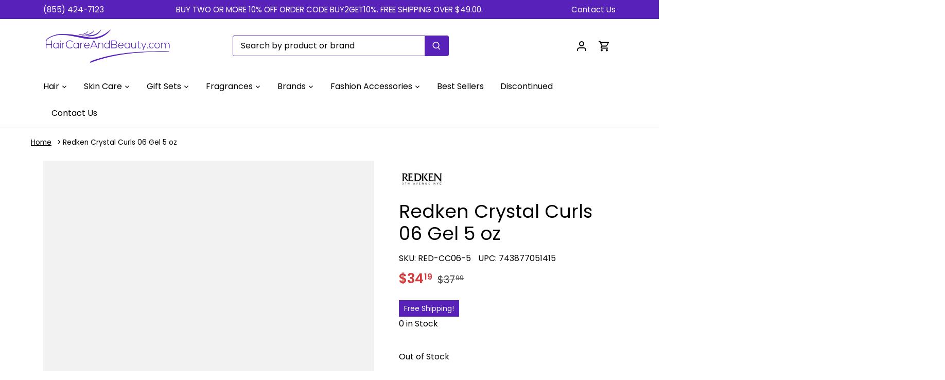

--- FILE ---
content_type: text/css
request_url: https://haircareandbeauty.com/cdn/shop/t/46/assets/custom-style.css?v=56800324715029145331738947813
body_size: -349
content:
.vendor_logo img{width:90px}div#shopify-section-header{z-index:999999999}span.free_shop{background:#5721ba;color:#fff;font-size:14px;padding:6px 10px}.vendor_logo{margin-bottom:15px}.logo_one img{margin:auto;width:150px}.view_all{margin-bottom:60px}.view_all a{color:#5721ba}.main_slider{width:100%;max-width:1440px;margin:auto;padding:0 30px;text-align:center}.logo_one{vertical-align:middle}.main_slider .slick-prev:before{content:"";position:absolute;left:0;background:url(/cdn/shop/files/left.png?v=1645709523);background-size:100%;width:24px;height:25px;opacity:1;top:0;background-repeat:no-repeat}.slider button{text-indent:-9999px!important}.main_slider .slick-next:before{content:"";position:absolute;right:0;background:url(/cdn/shop/files/arrow-right.png?v=1645709523);background-size:100%;width:24px;background-repeat:no-repeat;height:25px;opacity:1;top:0}body .slider .slick-next,body .slider .slick-prev{width:auto;height:auto;top:24%}body .slider .slick-next{right:0;z-index:999999}body .slider .slick-prev{left:0;z-index:999999}@media only screen and (min-width:1200px){.main-search__container{min-width:420px!important}}@media only screen and (min-width:1000px){.toolbar-container>.container{width:90%!important}}@media only screen and (min-width:768px){.toolbar .toolbar-left{display:none}.toolbar .toolbar-center{text-align:left}.toolbar-right{width:unset!important}.main-search__container{min-width:287px}}
/*# sourceMappingURL=/cdn/shop/t/46/assets/custom-style.css.map?v=56800324715029145331738947813 */
